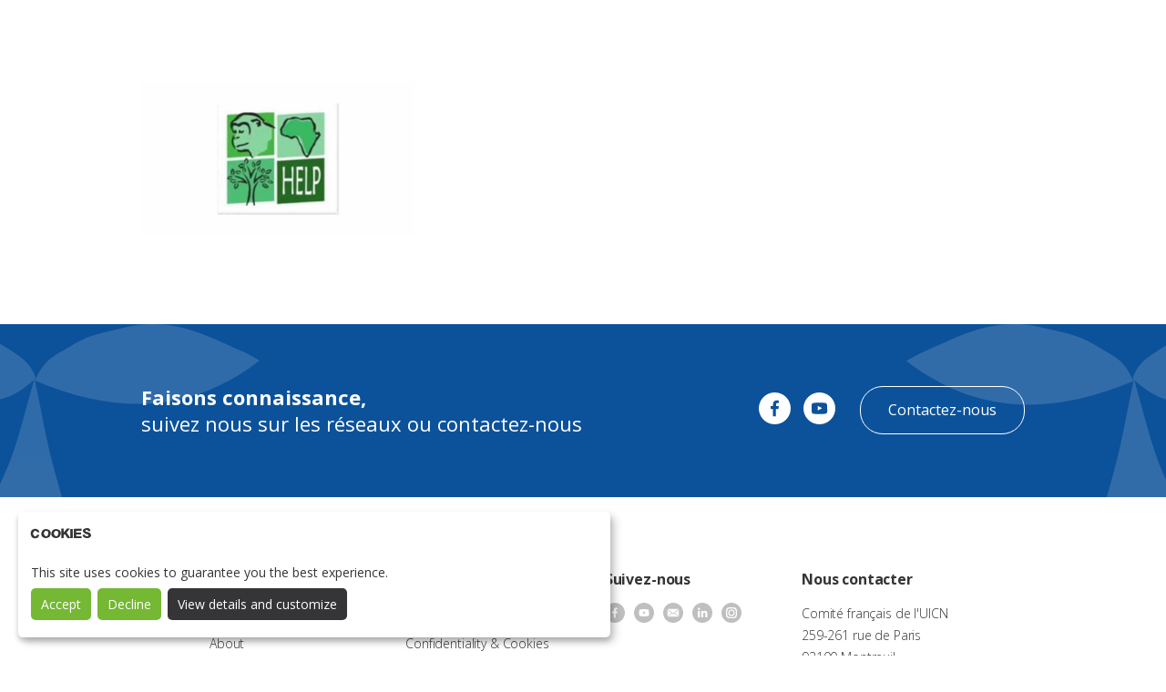

--- FILE ---
content_type: text/html; charset=UTF-8
request_url: https://www.programmeppi.org/en/help-congo1-2/
body_size: 21696
content:
<!doctype html>
<html lang="en-US">
<head>
    <meta charset="UTF-8">
    <meta name="viewport" content="width=device-width, initial-scale=1">
    <link rel="profile" href="http://gmpg.org/xfn/11">
    <link rel="icon" type="image/png"
          href="https://www.programmeppi.org/wp-content/themes/limpide/assets/img/favicon/FAVICON_PPI.png"/>
    <link rel="stylesheet" href="https://unpkg.com/leaflet@1.4.0/dist/leaflet.css" media="all"/>
    <link rel="stylesheet" href="https://cdnjs.cloudflare.com/ajax/libs/leaflet.markercluster/1.4.0/MarkerCluster.css"
          media="all"/>
    <link rel="stylesheet"
          href="https://cdnjs.cloudflare.com/ajax/libs/leaflet.markercluster/1.4.0/MarkerCluster.Default.css"
          media="all"/>
    
    
    <!-- Google tag (gtag.js) -->
    <script type="opt-in" async data-name="google-analytics" data-type="application/javascript" data-src="https://www.googletagmanager.com/gtag/js?id=G-8MB2ZNXHCY"></script>
    <script type="opt-in" data-type="application/javascript" data-name="google-analytics">
        window.dataLayer = window.dataLayer || [];

        function gtag() {
            dataLayer.push(arguments);
        }
        gtag('js', new Date());

        gtag('config', 'G-8MB2ZNXHCY');
    </script>
	<meta name='robots' content='index, follow, max-image-preview:large, max-snippet:-1, max-video-preview:-1' />
	<style>img:is([sizes="auto" i], [sizes^="auto," i]) { contain-intrinsic-size: 3000px 1500px }</style>
	
	<!-- This site is optimized with the Yoast SEO plugin v26.2 - https://yoast.com/wordpress/plugins/seo/ -->
	<title>HELP CONGO1 - UICN</title>
<link data-rocket-preload as="style" href="https://fonts.googleapis.com/css?family=Open%20Sans%3A300%2C400%2C700&#038;display=swap" rel="preload">
<link href="https://fonts.googleapis.com/css?family=Open%20Sans%3A300%2C400%2C700&#038;display=swap" media="print" onload="this.media=&#039;all&#039;" rel="stylesheet">
<noscript><link rel="stylesheet" href="https://fonts.googleapis.com/css?family=Open%20Sans%3A300%2C400%2C700&#038;display=swap"></noscript>
	<link rel="canonical" href="https://www.programmeppi.org/en/help-congo1-2/" />
	<meta property="og:locale" content="en_US" />
	<meta property="og:type" content="article" />
	<meta property="og:title" content="HELP CONGO1 - UICN" />
	<meta property="og:url" content="https://www.programmeppi.org/en/help-congo1-2/" />
	<meta property="og:site_name" content="UICN" />
	<meta property="article:modified_time" content="2020-06-02T15:01:56+00:00" />
	<meta property="og:image" content="https://www.programmeppi.org/en/help-congo1-2/" />
	<meta property="og:image:width" content="1280" />
	<meta property="og:image:height" content="720" />
	<meta property="og:image:type" content="image/jpeg" />
	<meta name="twitter:card" content="summary_large_image" />
	<script type="application/ld+json" class="yoast-schema-graph">{"@context":"https://schema.org","@graph":[{"@type":"WebPage","@id":"https://www.programmeppi.org/en/help-congo1-2/","url":"https://www.programmeppi.org/en/help-congo1-2/","name":"HELP CONGO1 - UICN","isPartOf":{"@id":"https://www.programmeppi.org/en/#website"},"primaryImageOfPage":{"@id":"https://www.programmeppi.org/en/help-congo1-2/#primaryimage"},"image":{"@id":"https://www.programmeppi.org/en/help-congo1-2/#primaryimage"},"thumbnailUrl":"https://www.programmeppi.org/wp-content/uploads/2019/10/help-congo1.jpg","datePublished":"2020-06-02T15:01:53+00:00","dateModified":"2020-06-02T15:01:56+00:00","breadcrumb":{"@id":"https://www.programmeppi.org/en/help-congo1-2/#breadcrumb"},"inLanguage":"en-US","potentialAction":[{"@type":"ReadAction","target":["https://www.programmeppi.org/en/help-congo1-2/"]}]},{"@type":"ImageObject","inLanguage":"en-US","@id":"https://www.programmeppi.org/en/help-congo1-2/#primaryimage","url":"https://www.programmeppi.org/wp-content/uploads/2019/10/help-congo1.jpg","contentUrl":"https://www.programmeppi.org/wp-content/uploads/2019/10/help-congo1.jpg","width":1280,"height":720},{"@type":"BreadcrumbList","@id":"https://www.programmeppi.org/en/help-congo1-2/#breadcrumb","itemListElement":[{"@type":"ListItem","position":1,"name":"Accueil","item":"https://www.programmeppi.org/en/"},{"@type":"ListItem","position":2,"name":"HELP CONGO1"}]},{"@type":"WebSite","@id":"https://www.programmeppi.org/en/#website","url":"https://www.programmeppi.org/en/","name":"UICN","description":"Protéger , participer, innover","potentialAction":[{"@type":"SearchAction","target":{"@type":"EntryPoint","urlTemplate":"https://www.programmeppi.org/en/?s={search_term_string}"},"query-input":{"@type":"PropertyValueSpecification","valueRequired":true,"valueName":"search_term_string"}}],"inLanguage":"en-US"}]}</script>
	<!-- / Yoast SEO plugin. -->


<link rel='dns-prefetch' href='//polyfill.io' />
<link rel='dns-prefetch' href='//ajax.googleapis.com' />
<link rel='dns-prefetch' href='//cdnjs.cloudflare.com' />
<link rel='dns-prefetch' href='//unpkg.com' />
<link href='https://fonts.gstatic.com' crossorigin rel='preconnect' />
<link rel='stylesheet' id='wp-block-library-css' href='https://www.programmeppi.org/wp-includes/css/dist/block-library/style.min.css?ver=6.8.3' type='text/css' media='all' />
<style id='classic-theme-styles-inline-css' type='text/css'>
/*! This file is auto-generated */
.wp-block-button__link{color:#fff;background-color:#32373c;border-radius:9999px;box-shadow:none;text-decoration:none;padding:calc(.667em + 2px) calc(1.333em + 2px);font-size:1.125em}.wp-block-file__button{background:#32373c;color:#fff;text-decoration:none}
</style>
<style id='global-styles-inline-css' type='text/css'>
:root{--wp--preset--aspect-ratio--square: 1;--wp--preset--aspect-ratio--4-3: 4/3;--wp--preset--aspect-ratio--3-4: 3/4;--wp--preset--aspect-ratio--3-2: 3/2;--wp--preset--aspect-ratio--2-3: 2/3;--wp--preset--aspect-ratio--16-9: 16/9;--wp--preset--aspect-ratio--9-16: 9/16;--wp--preset--color--black: #000000;--wp--preset--color--cyan-bluish-gray: #abb8c3;--wp--preset--color--white: #ffffff;--wp--preset--color--pale-pink: #f78da7;--wp--preset--color--vivid-red: #cf2e2e;--wp--preset--color--luminous-vivid-orange: #ff6900;--wp--preset--color--luminous-vivid-amber: #fcb900;--wp--preset--color--light-green-cyan: #7bdcb5;--wp--preset--color--vivid-green-cyan: #00d084;--wp--preset--color--pale-cyan-blue: #8ed1fc;--wp--preset--color--vivid-cyan-blue: #0693e3;--wp--preset--color--vivid-purple: #9b51e0;--wp--preset--gradient--vivid-cyan-blue-to-vivid-purple: linear-gradient(135deg,rgba(6,147,227,1) 0%,rgb(155,81,224) 100%);--wp--preset--gradient--light-green-cyan-to-vivid-green-cyan: linear-gradient(135deg,rgb(122,220,180) 0%,rgb(0,208,130) 100%);--wp--preset--gradient--luminous-vivid-amber-to-luminous-vivid-orange: linear-gradient(135deg,rgba(252,185,0,1) 0%,rgba(255,105,0,1) 100%);--wp--preset--gradient--luminous-vivid-orange-to-vivid-red: linear-gradient(135deg,rgba(255,105,0,1) 0%,rgb(207,46,46) 100%);--wp--preset--gradient--very-light-gray-to-cyan-bluish-gray: linear-gradient(135deg,rgb(238,238,238) 0%,rgb(169,184,195) 100%);--wp--preset--gradient--cool-to-warm-spectrum: linear-gradient(135deg,rgb(74,234,220) 0%,rgb(151,120,209) 20%,rgb(207,42,186) 40%,rgb(238,44,130) 60%,rgb(251,105,98) 80%,rgb(254,248,76) 100%);--wp--preset--gradient--blush-light-purple: linear-gradient(135deg,rgb(255,206,236) 0%,rgb(152,150,240) 100%);--wp--preset--gradient--blush-bordeaux: linear-gradient(135deg,rgb(254,205,165) 0%,rgb(254,45,45) 50%,rgb(107,0,62) 100%);--wp--preset--gradient--luminous-dusk: linear-gradient(135deg,rgb(255,203,112) 0%,rgb(199,81,192) 50%,rgb(65,88,208) 100%);--wp--preset--gradient--pale-ocean: linear-gradient(135deg,rgb(255,245,203) 0%,rgb(182,227,212) 50%,rgb(51,167,181) 100%);--wp--preset--gradient--electric-grass: linear-gradient(135deg,rgb(202,248,128) 0%,rgb(113,206,126) 100%);--wp--preset--gradient--midnight: linear-gradient(135deg,rgb(2,3,129) 0%,rgb(40,116,252) 100%);--wp--preset--font-size--small: 13px;--wp--preset--font-size--medium: 20px;--wp--preset--font-size--large: 36px;--wp--preset--font-size--x-large: 42px;--wp--preset--spacing--20: 0.44rem;--wp--preset--spacing--30: 0.67rem;--wp--preset--spacing--40: 1rem;--wp--preset--spacing--50: 1.5rem;--wp--preset--spacing--60: 2.25rem;--wp--preset--spacing--70: 3.38rem;--wp--preset--spacing--80: 5.06rem;--wp--preset--shadow--natural: 6px 6px 9px rgba(0, 0, 0, 0.2);--wp--preset--shadow--deep: 12px 12px 50px rgba(0, 0, 0, 0.4);--wp--preset--shadow--sharp: 6px 6px 0px rgba(0, 0, 0, 0.2);--wp--preset--shadow--outlined: 6px 6px 0px -3px rgba(255, 255, 255, 1), 6px 6px rgba(0, 0, 0, 1);--wp--preset--shadow--crisp: 6px 6px 0px rgba(0, 0, 0, 1);}:where(.is-layout-flex){gap: 0.5em;}:where(.is-layout-grid){gap: 0.5em;}body .is-layout-flex{display: flex;}.is-layout-flex{flex-wrap: wrap;align-items: center;}.is-layout-flex > :is(*, div){margin: 0;}body .is-layout-grid{display: grid;}.is-layout-grid > :is(*, div){margin: 0;}:where(.wp-block-columns.is-layout-flex){gap: 2em;}:where(.wp-block-columns.is-layout-grid){gap: 2em;}:where(.wp-block-post-template.is-layout-flex){gap: 1.25em;}:where(.wp-block-post-template.is-layout-grid){gap: 1.25em;}.has-black-color{color: var(--wp--preset--color--black) !important;}.has-cyan-bluish-gray-color{color: var(--wp--preset--color--cyan-bluish-gray) !important;}.has-white-color{color: var(--wp--preset--color--white) !important;}.has-pale-pink-color{color: var(--wp--preset--color--pale-pink) !important;}.has-vivid-red-color{color: var(--wp--preset--color--vivid-red) !important;}.has-luminous-vivid-orange-color{color: var(--wp--preset--color--luminous-vivid-orange) !important;}.has-luminous-vivid-amber-color{color: var(--wp--preset--color--luminous-vivid-amber) !important;}.has-light-green-cyan-color{color: var(--wp--preset--color--light-green-cyan) !important;}.has-vivid-green-cyan-color{color: var(--wp--preset--color--vivid-green-cyan) !important;}.has-pale-cyan-blue-color{color: var(--wp--preset--color--pale-cyan-blue) !important;}.has-vivid-cyan-blue-color{color: var(--wp--preset--color--vivid-cyan-blue) !important;}.has-vivid-purple-color{color: var(--wp--preset--color--vivid-purple) !important;}.has-black-background-color{background-color: var(--wp--preset--color--black) !important;}.has-cyan-bluish-gray-background-color{background-color: var(--wp--preset--color--cyan-bluish-gray) !important;}.has-white-background-color{background-color: var(--wp--preset--color--white) !important;}.has-pale-pink-background-color{background-color: var(--wp--preset--color--pale-pink) !important;}.has-vivid-red-background-color{background-color: var(--wp--preset--color--vivid-red) !important;}.has-luminous-vivid-orange-background-color{background-color: var(--wp--preset--color--luminous-vivid-orange) !important;}.has-luminous-vivid-amber-background-color{background-color: var(--wp--preset--color--luminous-vivid-amber) !important;}.has-light-green-cyan-background-color{background-color: var(--wp--preset--color--light-green-cyan) !important;}.has-vivid-green-cyan-background-color{background-color: var(--wp--preset--color--vivid-green-cyan) !important;}.has-pale-cyan-blue-background-color{background-color: var(--wp--preset--color--pale-cyan-blue) !important;}.has-vivid-cyan-blue-background-color{background-color: var(--wp--preset--color--vivid-cyan-blue) !important;}.has-vivid-purple-background-color{background-color: var(--wp--preset--color--vivid-purple) !important;}.has-black-border-color{border-color: var(--wp--preset--color--black) !important;}.has-cyan-bluish-gray-border-color{border-color: var(--wp--preset--color--cyan-bluish-gray) !important;}.has-white-border-color{border-color: var(--wp--preset--color--white) !important;}.has-pale-pink-border-color{border-color: var(--wp--preset--color--pale-pink) !important;}.has-vivid-red-border-color{border-color: var(--wp--preset--color--vivid-red) !important;}.has-luminous-vivid-orange-border-color{border-color: var(--wp--preset--color--luminous-vivid-orange) !important;}.has-luminous-vivid-amber-border-color{border-color: var(--wp--preset--color--luminous-vivid-amber) !important;}.has-light-green-cyan-border-color{border-color: var(--wp--preset--color--light-green-cyan) !important;}.has-vivid-green-cyan-border-color{border-color: var(--wp--preset--color--vivid-green-cyan) !important;}.has-pale-cyan-blue-border-color{border-color: var(--wp--preset--color--pale-cyan-blue) !important;}.has-vivid-cyan-blue-border-color{border-color: var(--wp--preset--color--vivid-cyan-blue) !important;}.has-vivid-purple-border-color{border-color: var(--wp--preset--color--vivid-purple) !important;}.has-vivid-cyan-blue-to-vivid-purple-gradient-background{background: var(--wp--preset--gradient--vivid-cyan-blue-to-vivid-purple) !important;}.has-light-green-cyan-to-vivid-green-cyan-gradient-background{background: var(--wp--preset--gradient--light-green-cyan-to-vivid-green-cyan) !important;}.has-luminous-vivid-amber-to-luminous-vivid-orange-gradient-background{background: var(--wp--preset--gradient--luminous-vivid-amber-to-luminous-vivid-orange) !important;}.has-luminous-vivid-orange-to-vivid-red-gradient-background{background: var(--wp--preset--gradient--luminous-vivid-orange-to-vivid-red) !important;}.has-very-light-gray-to-cyan-bluish-gray-gradient-background{background: var(--wp--preset--gradient--very-light-gray-to-cyan-bluish-gray) !important;}.has-cool-to-warm-spectrum-gradient-background{background: var(--wp--preset--gradient--cool-to-warm-spectrum) !important;}.has-blush-light-purple-gradient-background{background: var(--wp--preset--gradient--blush-light-purple) !important;}.has-blush-bordeaux-gradient-background{background: var(--wp--preset--gradient--blush-bordeaux) !important;}.has-luminous-dusk-gradient-background{background: var(--wp--preset--gradient--luminous-dusk) !important;}.has-pale-ocean-gradient-background{background: var(--wp--preset--gradient--pale-ocean) !important;}.has-electric-grass-gradient-background{background: var(--wp--preset--gradient--electric-grass) !important;}.has-midnight-gradient-background{background: var(--wp--preset--gradient--midnight) !important;}.has-small-font-size{font-size: var(--wp--preset--font-size--small) !important;}.has-medium-font-size{font-size: var(--wp--preset--font-size--medium) !important;}.has-large-font-size{font-size: var(--wp--preset--font-size--large) !important;}.has-x-large-font-size{font-size: var(--wp--preset--font-size--x-large) !important;}
:where(.wp-block-post-template.is-layout-flex){gap: 1.25em;}:where(.wp-block-post-template.is-layout-grid){gap: 1.25em;}
:where(.wp-block-columns.is-layout-flex){gap: 2em;}:where(.wp-block-columns.is-layout-grid){gap: 2em;}
:root :where(.wp-block-pullquote){font-size: 1.5em;line-height: 1.6;}
</style>
<link rel='stylesheet' id='menu-image-css' href='https://www.programmeppi.org/wp-content/plugins/menu-image/includes/css/menu-image.css?ver=3.13' type='text/css' media='all' />
<link rel='stylesheet' id='dashicons-css' href='https://www.programmeppi.org/wp-includes/css/dashicons.min.css?ver=6.8.3' type='text/css' media='all' />
<link rel='stylesheet' id='orejime_style-css' href='https://www.programmeppi.org/wp-content/plugins/orejime-plugin/dist/orejime.css' type='text/css' media='all' />
<link rel='stylesheet' id='wpml-legacy-dropdown-0-css' href='https://www.programmeppi.org/wp-content/plugins/sitepress-multilingual-cms/templates/language-switchers/legacy-dropdown/style.min.css?ver=1' type='text/css' media='all' />
<link rel='stylesheet' id='limpide-style-css' href='https://www.programmeppi.org/wp-content/themes/limpide/assets/css/styles.min.css?t=1765878579&#038;ver=6.8.3' type='text/css' media='all' />
<link rel='stylesheet' id='cf7cf-style-css' href='https://www.programmeppi.org/wp-content/plugins/cf7-conditional-fields/style.css?ver=2.6.5' type='text/css' media='all' />
<script type="text/javascript" id="wpml-cookie-js-extra">
/* <![CDATA[ */
var wpml_cookies = {"wp-wpml_current_language":{"value":"en","expires":1,"path":"\/"}};
var wpml_cookies = {"wp-wpml_current_language":{"value":"en","expires":1,"path":"\/"}};
/* ]]> */
</script>
<script type="text/javascript" defer='defer' src="https://www.programmeppi.org/wp-content/plugins/sitepress-multilingual-cms/res/js/cookies/language-cookie.js?ver=484900" id="wpml-cookie-js" defer="defer" data-wp-strategy="defer"></script>
<script type="text/javascript" defer='defer' src="https://polyfill.io/v3/polyfill.min.js?flags=gated" id="polyfill-io-js"></script>
<script type="text/javascript" defer='defer' src="https://www.programmeppi.org/wp-content/plugins/orejime-plugin/dist/orejime.js" id="orejime_scripts-js"></script>
<script type="text/javascript" src="https://ajax.googleapis.com/ajax/libs/jquery/1.12.4/jquery.min.js?ver=1" id="jquery-js"></script>
<script type="text/javascript" defer='defer' src="https://www.programmeppi.org/wp-content/plugins/sitepress-multilingual-cms/templates/language-switchers/legacy-dropdown/script.min.js?ver=1" id="wpml-legacy-dropdown-0-js"></script>
<meta name="generator" content="WordPress 6.8.3" />
<link rel='shortlink' href='https://www.programmeppi.org/en/?p=3006' />
<link rel="alternate" title="oEmbed (JSON)" type="application/json+oembed" href="https://www.programmeppi.org/en/wp-json/oembed/1.0/embed?url=https%3A%2F%2Fwww.programmeppi.org%2Fen%2Fhelp-congo1-2%2F" />
<link rel="alternate" title="oEmbed (XML)" type="text/xml+oembed" href="https://www.programmeppi.org/en/wp-json/oembed/1.0/embed?url=https%3A%2F%2Fwww.programmeppi.org%2Fen%2Fhelp-congo1-2%2F&#038;format=xml" />
<meta name="generator" content="WPML ver:4.8.4 stt:1,4;" />

<script type="text/javascript">var _rollbarConfig = {"accessToken":"6c6b880d44cf4e99afb9bb849376ec66","captureUncaught":true,"payload":{"environment":"production"}};!function(r){function o(n){if(e[n])return e[n].exports;var t=e[n]={exports:{},id:n,loaded:!1};return r[n].call(t.exports,t,t.exports,o),t.loaded=!0,t.exports}var e={};return o.m=r,o.c=e,o.p="",o(0)}([function(r,o,e){"use strict";var n=e(1),t=e(4);_rollbarConfig=_rollbarConfig||{},_rollbarConfig.rollbarJsUrl=_rollbarConfig.rollbarJsUrl||"https://cdnjs.cloudflare.com/ajax/libs/rollbar.js/2.6.1/rollbar.min.js",_rollbarConfig.async=void 0===_rollbarConfig.async||_rollbarConfig.async;var a=n.setupShim(window,_rollbarConfig),l=t(_rollbarConfig);window.rollbar=n.Rollbar,a.loadFull(window,document,!_rollbarConfig.async,_rollbarConfig,l)},function(r,o,e){"use strict";function n(r){return function(){try{return r.apply(this,arguments)}catch(r){try{console.error("[Rollbar]: Internal error",r)}catch(r){}}}}function t(r,o){this.options=r,this._rollbarOldOnError=null;var e=s++;this.shimId=function(){return e},"undefined"!=typeof window&&window._rollbarShims&&(window._rollbarShims[e]={handler:o,messages:[]})}function a(r,o){if(r){var e=o.globalAlias||"Rollbar";if("object"==typeof r[e])return r[e];r._rollbarShims={},r._rollbarWrappedError=null;var t=new p(o);return n(function(){o.captureUncaught&&(t._rollbarOldOnError=r.onerror,i.captureUncaughtExceptions(r,t,!0),i.wrapGlobals(r,t,!0)),o.captureUnhandledRejections&&i.captureUnhandledRejections(r,t,!0);var n=o.autoInstrument;return o.enabled!==!1&&(void 0===n||n===!0||"object"==typeof n&&n.network)&&r.addEventListener&&(r.addEventListener("load",t.captureLoad.bind(t)),r.addEventListener("DOMContentLoaded",t.captureDomContentLoaded.bind(t))),r[e]=t,t})()}}function l(r){return n(function(){var o=this,e=Array.prototype.slice.call(arguments,0),n={shim:o,method:r,args:e,ts:new Date};window._rollbarShims[this.shimId()].messages.push(n)})}var i=e(2),s=0,d=e(3),c=function(r,o){return new t(r,o)},p=function(r){return new d(c,r)};t.prototype.loadFull=function(r,o,e,t,a){var l=function(){var o;if(void 0===r._rollbarDidLoad){o=new Error("rollbar.js did not load");for(var e,n,t,l,i=0;e=r._rollbarShims[i++];)for(e=e.messages||[];n=e.shift();)for(t=n.args||[],i=0;i<t.length;++i)if(l=t[i],"function"==typeof l){l(o);break}}"function"==typeof a&&a(o)},i=!1,s=o.createElement("script"),d=o.getElementsByTagName("script")[0],c=d.parentNode;s.crossOrigin="",s.src=t.rollbarJsUrl,e||(s.async=!0),s.onload=s.onreadystatechange=n(function(){if(!(i||this.readyState&&"loaded"!==this.readyState&&"complete"!==this.readyState)){s.onload=s.onreadystatechange=null;try{c.removeChild(s)}catch(r){}i=!0,l()}}),c.insertBefore(s,d)},t.prototype.wrap=function(r,o,e){try{var n;if(n="function"==typeof o?o:function(){return o||{}},"function"!=typeof r)return r;if(r._isWrap)return r;if(!r._rollbar_wrapped&&(r._rollbar_wrapped=function(){e&&"function"==typeof e&&e.apply(this,arguments);try{return r.apply(this,arguments)}catch(e){var o=e;throw o&&("string"==typeof o&&(o=new String(o)),o._rollbarContext=n()||{},o._rollbarContext._wrappedSource=r.toString(),window._rollbarWrappedError=o),o}},r._rollbar_wrapped._isWrap=!0,r.hasOwnProperty))for(var t in r)r.hasOwnProperty(t)&&(r._rollbar_wrapped[t]=r[t]);return r._rollbar_wrapped}catch(o){return r}};for(var u="log,debug,info,warn,warning,error,critical,global,configure,handleUncaughtException,handleUnhandledRejection,captureEvent,captureDomContentLoaded,captureLoad".split(","),f=0;f<u.length;++f)t.prototype[u[f]]=l(u[f]);r.exports={setupShim:a,Rollbar:p}},function(r,o){"use strict";function e(r,o,e){if(r){var t;if("function"==typeof o._rollbarOldOnError)t=o._rollbarOldOnError;else if(r.onerror){for(t=r.onerror;t._rollbarOldOnError;)t=t._rollbarOldOnError;o._rollbarOldOnError=t}var a=function(){var e=Array.prototype.slice.call(arguments,0);n(r,o,t,e)};e&&(a._rollbarOldOnError=t),r.onerror=a}}function n(r,o,e,n){r._rollbarWrappedError&&(n[4]||(n[4]=r._rollbarWrappedError),n[5]||(n[5]=r._rollbarWrappedError._rollbarContext),r._rollbarWrappedError=null),o.handleUncaughtException.apply(o,n),e&&e.apply(r,n)}function t(r,o,e){if(r){"function"==typeof r._rollbarURH&&r._rollbarURH.belongsToShim&&r.removeEventListener("unhandledrejection",r._rollbarURH);var n=function(r){var e,n,t;try{e=r.reason}catch(r){e=void 0}try{n=r.promise}catch(r){n="[unhandledrejection] error getting `promise` from event"}try{t=r.detail,!e&&t&&(e=t.reason,n=t.promise)}catch(r){}e||(e="[unhandledrejection] error getting `reason` from event"),o&&o.handleUnhandledRejection&&o.handleUnhandledRejection(e,n)};n.belongsToShim=e,r._rollbarURH=n,r.addEventListener("unhandledrejection",n)}}function a(r,o,e){if(r){var n,t,a="EventTarget,Window,Node,ApplicationCache,AudioTrackList,ChannelMergerNode,CryptoOperation,EventSource,FileReader,HTMLUnknownElement,IDBDatabase,IDBRequest,IDBTransaction,KeyOperation,MediaController,MessagePort,ModalWindow,Notification,SVGElementInstance,Screen,TextTrack,TextTrackCue,TextTrackList,WebSocket,WebSocketWorker,Worker,XMLHttpRequest,XMLHttpRequestEventTarget,XMLHttpRequestUpload".split(",");for(n=0;n<a.length;++n)t=a[n],r[t]&&r[t].prototype&&l(o,r[t].prototype,e)}}function l(r,o,e){if(o.hasOwnProperty&&o.hasOwnProperty("addEventListener")){for(var n=o.addEventListener;n._rollbarOldAdd&&n.belongsToShim;)n=n._rollbarOldAdd;var t=function(o,e,t){n.call(this,o,r.wrap(e),t)};t._rollbarOldAdd=n,t.belongsToShim=e,o.addEventListener=t;for(var a=o.removeEventListener;a._rollbarOldRemove&&a.belongsToShim;)a=a._rollbarOldRemove;var l=function(r,o,e){a.call(this,r,o&&o._rollbar_wrapped||o,e)};l._rollbarOldRemove=a,l.belongsToShim=e,o.removeEventListener=l}}r.exports={captureUncaughtExceptions:e,captureUnhandledRejections:t,wrapGlobals:a}},function(r,o){"use strict";function e(r,o){this.impl=r(o,this),this.options=o,n(e.prototype)}function n(r){for(var o=function(r){return function(){var o=Array.prototype.slice.call(arguments,0);if(this.impl[r])return this.impl[r].apply(this.impl,o)}},e="log,debug,info,warn,warning,error,critical,global,configure,handleUncaughtException,handleUnhandledRejection,_createItem,wrap,loadFull,shimId,captureEvent,captureDomContentLoaded,captureLoad".split(","),n=0;n<e.length;n++)r[e[n]]=o(e[n])}e.prototype._swapAndProcessMessages=function(r,o){this.impl=r(this.options);for(var e,n,t;e=o.shift();)n=e.method,t=e.args,this[n]&&"function"==typeof this[n]&&("captureDomContentLoaded"===n||"captureLoad"===n?this[n].apply(this,[t[0],e.ts]):this[n].apply(this,t));return this},r.exports=e},function(r,o){"use strict";r.exports=function(r){return function(o){if(!o&&!window._rollbarInitialized){r=r||{};for(var e,n,t=r.globalAlias||"Rollbar",a=window.rollbar,l=function(r){return new a(r)},i=0;e=window._rollbarShims[i++];)n||(n=e.handler),e.handler._swapAndProcessMessages(l,e.messages);window[t]=n,window._rollbarInitialized=!0}}}}]);;</script>        <script type="text/javascript">
            var template_directory = 'https://www.programmeppi.org/wp-content/themes/limpide';
            var array_projects_id = [10704,10635,10706,10632,10709,10629,10711,10628,10713,10627,10715,10622,10717,8907,9935,8902,10981,8894,9933,8890,10983,8873,10985,8850,10987,8870,10994,8857,10998,8842,9905,8837,11002,8831,11004,8826,11008,8817,11016,8814,11020,8809,9929,8800,11024,8797,11041,8782,11100,8774,11102,8765,11104,8758,11106,8755,9927,8752,11108,8740,11110,8015,11112,7128,11114,7127,11116,7126,11118,7124,11120,7123,11122,7122,7150,7121,11124,7120,11126,7119,11128,7118,11130,7117,11132,7129,6785,6784,6783,6782,6781,6780,6778,6777,6772,6771,6786,6775,6776,6773,6712,6715,6707,6728,6724,6727,6706,6731,6747,6754,6732,6740,6765,6701,6703,4368,2552,4390,2551,4328,2549,4356,2547,4357,2545,4344,2542,4329,2540,4335,2538,4414,2535,4348,2530,4372,2515,4399,2510,4353,2488,4355,2481,4352,2480,4407,2479,4367,2466,4347,2465,4394,2464,4321,2463,4395,2461,4391,2460,4376,2458,4331,2457,4371,2455,4411,2454,4322,2453,4400,2452,4327,2451,4342,2448,4387,980,4382,979,4397,972,4360,969,4341,968,4337,963,4340,962,4409,958,4415,957,4408,952,947,944,942,4343,938,937,933,4336,931,4386,930,927,925,920,919,917,911,4323,910,909,907,4383,905,904,897,896,895,614,4324,609,4416,608,4369,607,4358,606,4361,605,4364,604,4332,603,4346,4420,601,4354,600,4401,598,4418,597,4379,596,595,4373,593,4374,592,4388,591,4378,590,4365,589,588,4338,587,4413,586,4370,585,4403,584,4419,583,4402,582,4362,581,4384,580,4380,579,4385,578,576,4396,575,4412,573,4333,572,4326,571,4359,570,4325,569,4410,568,4345,567,4375,566,4389,565,4366,564,4334,562,4392,561,4363,560,4381,559,4421,558,4406,557,4404,556,4398,555,4405,554,4339,553,4330,552,551,550,548,547,546,545,544,542,541,540,539,538,537,536,535,534,532,530,4998,528,527,526,525,524,523,522,521,520,519,518,517,516,515,514,513,512,511,510,4377,509,508,507,506,505,504,503,502,500,498,497,496,495,493,492,491,490,489,488,487,486,485,484,483,482,481,480,479,478,477,475,474,473,472,471,470,469,468,467,466,464,463,462,461,460,459,458,456,455,454,453,452,450,448,446,445,444,443,442,441,440,438,437,436,435,434,433,432,431,430,429,428,427,425,423,422,420,419,418,417,415,414,413,412,411,410,408,405,404,403,402,401,4393,399,4417,60];
        </script><noscript><style id="rocket-lazyload-nojs-css">.rll-youtube-player, [data-lazy-src]{display:none !important;}</style></noscript><meta name="generator" content="WP Rocket 3.20.0.3" data-wpr-features="wpr_desktop" /></head>

<body>
<div data-rocket-location-hash="83c529cb69445c59987015ca691db8f0" id="barba-wrapper" class="site">
    <div data-rocket-location-hash="22f5af64e65bd6edd40b2a0e7b72c542" class="attachment wp-singular attachment-template-default single single-attachment postid-3006 attachmentid-3006 attachment-jpeg wp-theme-limpide barba-container">

        <header data-rocket-location-hash="20216f61f6950916a40c520a9f8e020d" class="header-global">
            <div class="search-wrapper">
				<form role="search" method="get" class="search-form" action="https://www.programmeppi.org/en/">
				<label>
					<span class="screen-reader-text">Search for:</span>
					<input type="search" class="search-field" placeholder="Search &hellip;" value="" name="s" />
				</label>
				<input type="submit" class="search-submit" value="Search" />
			</form>                <a href="#"
                   class="search-close"><svg xmlns="http://www.w3.org/2000/svg" width="21" height="20" viewBox="0 0 21 20">
    <g fill="none" fill-rule="evenodd" stroke="#75B834" stroke-linecap="round">
        <path d="M1.354.354l19.091 19.091M20.445.354L1.354 19.445"/>
    </g>
</svg>
</a>
            </div>
            <div class="navigation_header">
                <div class="logo-header">
                    <a href="https://www.programmeppi.org/en/">
						<svg xmlns="http://www.w3.org/2000/svg" width="117" height="52" viewBox="0 0 117 52">
    <defs>
        <path id="a" d="M0 73h163V0H0z"/>
    </defs>
    <g fill="none" fill-rule="evenodd">
        <path fill="#FFF"
              d="M74.152 26.014c.082 0 .112.034.091.104-.02.07-.01.105.031.105.205 0 .416-.01.63-.03.215-.02.434-.03.66-.03.327 0 .644.01.951.03.307.02.603.05.89.09 0-.1.062-.15.184-.15.041 0 .098.006.17.016.07.01.127.015.168.015.123 0 .281-.065.476-.194.195-.13.394-.215.598-.255a.552.552 0 0 1 .215-.314c.102-.07.225-.125.369-.164.163-.24.281-.509.353-.807a3.85 3.85 0 0 0 .107-.897c0-.359-.057-.708-.168-1.047a2.317 2.317 0 0 0-.507-.867 9.417 9.417 0 0 0-.43-.163.417.417 0 0 1-.276-.314c-.164 0-.312-.025-.445-.075a.41.41 0 0 1-.262-.254c-.266.02-.526.03-.782.03h-.783c-.511 0-1.022-.005-1.534-.015a77.49 77.49 0 0 0-1.597-.015c-.06.06-.092.155-.092.283 0 .13-.071.195-.214.195a.67.67 0 0 0 .138.224c.05.05.076.134.076.254v.942c0 .468.005.956.015 1.464.011.509.037.962.077 1.36.041.4.113.599.216.599.081 0 .173-.02.276-.06a.826.826 0 0 1 .307-.06h.092zM70.99 16.21c.102-.12.256-.18.46-.18.103 0 .22.01.354.03.133.02.26.03.384.03.122 0 .245-.03.367-.09.041.02.098.026.17.015.07-.01.107.016.107.075v.06c.081 0 .123-.025.123-.075 0-.05.03-.075.092-.075.184.08.388.12.614.12.142 0 .28-.01.414-.03.133-.02.271-.03.415-.03.102 0 .2.025.29.075.093.05.18.075.262.075.061 0 .092-.02.092-.06 0-.04.03-.06.092-.06-.061 0 .092.005.46.015.37.01.788.03 1.259.06.47.03 1.115.055 1.934.074 0 .06.035.08.107.06.072-.02.108 0 .108.06v.06c.122-.04.234-.06.337-.06.327 0 .603.09.83.27.368.02.75.089 1.15.208.399.119.777.269 1.136.448.357.18.67.374.937.583.265.21.438.414.521.614h.061c.082 0 .225.124.43.373.204.25.389.483.552.702.327.459.522.887.584 1.286.06.4.123.796.184 1.195.081.22.133.383.153.493.02.11.031.274.031.493 0 .62-.03 1.177-.092 1.675a7.094 7.094 0 0 1-.69 2.346c-.154.308-.313.598-.476.868-.165.268-.318.541-.461.82-.328.141-.599.34-.813.599-.215.258-.476.388-.784.388a.356.356 0 0 1-.153-.03 6.427 6.427 0 0 1-.782.344c-.297.11-.588.164-.875.164a.48.48 0 0 1-.123-.015.517.517 0 0 0-.122-.014c0 .1-.073.148-.216.148a1.3 1.3 0 0 1-.214-.058v.058c0 .021-.021.03-.061.03h-.124c-.06 0-.091.031-.091.09-.717.04-1.49.071-2.318.09l-2.594.06v-.27c-.04 0-.061.036-.061.106s-.01.124-.03.165a24.538 24.538 0 0 0-1.811.059 2.946 2.946 0 0 0-.246 1.3c.02.43-.042.842-.185 1.241.021.04.062.06.123.06.062 0 .092.03.092.09-.02.258-.036.463-.046.611-.01.15-.015.295-.015.434 0 .1.015.2.046.3.03.1.046.219.046.358 0 .06-.041.08-.123.06-.082-.02-.123 0-.123.06.102.16.164.328.185.507.02.18.03.37.03.568 0 .16-.005.324-.015.494-.01.17-.015.333-.015.494 0 .199.01.337.03.417-.061.06-.169.115-.322.165a1.47 1.47 0 0 1-.445.075c-.205 0-.328-.06-.369-.18a.464.464 0 0 1-.337.12h-.245c-.185 0-.318.05-.4.149a2.005 2.005 0 0 0-.476-.06h-.445c-.327 0-.644.015-.951.045a10.82 10.82 0 0 1-1.564.03c-.185-.01-.277-.145-.277-.404 0-.797.024-1.559.076-2.286.05-.727.097-1.48.138-2.257 0-.1-.005-.209-.015-.328-.01-.12-.016-.24-.016-.359 0-.1.016-.2.046-.299a.97.97 0 0 0 .048-.299c0-.06-.027-.1-.078-.12a.39.39 0 0 1-.138-.089c.061-.06.092-.15.092-.269v-.3c0-.099.04-.159.124-.179-.063-.837-.114-1.648-.155-2.436a45.453 45.453 0 0 1-.061-2.406c0-.2.004-.389.015-.568a9.43 9.43 0 0 0 .016-.508c0-.24-.031-.478-.092-.717a.48.48 0 0 0 .092-.3c0-.138-.016-.273-.046-.403a1.707 1.707 0 0 1-.046-.403c0-.28.01-.559.03-.837.02-.279.03-.558.03-.838V19.676c0-.239-.02-.483-.06-.732a4.494 4.494 0 0 1-.062-.732c0-.1.016-.194.046-.284a.78.78 0 0 0 .046-.254c0-.12-.03-.2-.092-.24a2 2 0 0 0 .092-.597c0-.198-.03-.448-.092-.747.43-.08.916-.1 1.458-.06.542.04 1.06.03 1.55-.03a.255.255 0 0 0-.03.12c0 .02.02.03.06.03a.814.814 0 0 0 .277-.075.993.993 0 0 1 .368-.075c.143 0 .246.07.307.21zM95.152 26.014c.081 0 .112.034.091.104-.02.07-.01.105.031.105.205 0 .415-.01.63-.03.215-.02.434-.03.66-.03.327 0 .645.01.951.03.307.02.603.05.89.09 0-.1.062-.15.184-.15.04 0 .098.006.17.016.07.01.127.015.168.015.123 0 .281-.065.476-.194.194-.13.393-.215.598-.255a.55.55 0 0 1 .215-.314c.102-.07.225-.125.369-.164.163-.24.28-.509.353-.807a3.85 3.85 0 0 0 .107-.897 3.3 3.3 0 0 0-.168-1.047 2.31 2.31 0 0 0-.508-.867 9.396 9.396 0 0 0-.429-.163.415.415 0 0 1-.276-.314 1.25 1.25 0 0 1-.445-.075.406.406 0 0 1-.261-.254c-.267.02-.528.03-.783.03h-.783c-.512 0-1.023-.005-1.534-.015a77.411 77.411 0 0 0-1.596-.015c-.061.06-.093.155-.093.283 0 .13-.072.195-.214.195.04.1.087.175.138.224.05.05.076.134.076.254v.942c0 .468.005.956.015 1.464.011.509.036.962.078 1.36.04.4.112.599.214.599.082 0 .174-.02.277-.06a.824.824 0 0 1 .307-.06h.092zM91.99 16.21c.101-.12.254-.18.46-.18.102 0 .22.01.353.03.132.02.26.03.383.03s.246-.03.368-.09c.041.02.098.026.17.015.07-.01.106.016.106.075v.06c.082 0 .124-.025.124-.075 0-.05.03-.075.092-.075.184.08.388.12.614.12.142 0 .28-.01.414-.03.133-.02.27-.03.415-.03a.6.6 0 0 1 .29.075c.093.05.18.075.262.075.061 0 .092-.02.092-.06 0-.04.03-.06.092-.06-.061 0 .092.005.46.015.37.01.788.03 1.259.06.47.03 1.115.055 1.934.074 0 .06.035.08.107.06.072-.02.108 0 .108.06v.06c.122-.04.235-.06.337-.06.327 0 .603.09.83.27.367.02.75.089 1.15.208a7 7 0 0 1 1.136.448c.357.18.67.374.937.583.265.21.438.414.52.614h.063c.08 0 .224.124.428.373.205.25.39.483.553.702.328.459.522.887.584 1.286.06.4.122.796.184 1.195.081.22.133.383.153.493.02.11.031.274.031.493 0 .62-.031 1.177-.092 1.675a7.242 7.242 0 0 1-.276 1.315c-.123.38-.261.723-.415 1.031-.153.308-.312.598-.476.868-.163.268-.317.541-.46.82-.328.141-.599.34-.814.599-.214.258-.475.388-.782.388a.355.355 0 0 1-.154-.03 6.469 6.469 0 0 1-.782.344c-.297.11-.588.164-.876.164a.49.49 0 0 1-.122-.015.513.513 0 0 0-.123-.014c0 .1-.072.148-.215.148-.02 0-.092-.019-.215-.058v.058c0 .021-.02.03-.06.03h-.123c-.062 0-.092.031-.092.09-.717.04-1.49.071-2.318.09l-2.594.06v-.27c-.04 0-.061.036-.061.106s-.01.124-.03.165a24.53 24.53 0 0 0-1.812.059 2.963 2.963 0 0 0-.246 1.3c.02.43-.04.842-.184 1.241.021.04.062.06.123.06s.092.03.092.09c-.02.258-.036.463-.046.611-.01.15-.016.295-.016.434 0 .1.016.2.047.3.03.1.045.219.045.358 0 .06-.04.08-.122.06-.082-.02-.123 0-.123.06.102.16.164.328.184.507.02.18.031.37.031.568 0 .16-.005.324-.015.494-.01.17-.016.333-.016.494 0 .199.01.337.031.417a.848.848 0 0 1-.322.165 1.47 1.47 0 0 1-.445.075c-.205 0-.328-.06-.369-.18a.465.465 0 0 1-.338.12h-.244c-.184 0-.318.05-.4.149a2 2 0 0 0-.476-.06h-.445c-.327 0-.644.015-.951.045a10.82 10.82 0 0 1-1.566.03c-.184-.01-.275-.145-.275-.404 0-.797.024-1.559.076-2.286.05-.727.097-1.48.138-2.257 0-.1-.005-.209-.015-.328-.01-.12-.016-.24-.016-.359 0-.1.016-.2.046-.299.03-.1.046-.199.046-.299 0-.06-.025-.1-.076-.12a.383.383 0 0 1-.138-.089c.061-.06.092-.15.092-.269v-.3c0-.099.04-.159.122-.179-.061-.837-.112-1.648-.153-2.436a45.453 45.453 0 0 1-.061-2.406c0-.2.004-.389.015-.568.01-.18.015-.348.015-.508 0-.24-.03-.478-.091-.717a.479.479 0 0 0 .09-.3c0-.138-.014-.273-.045-.403a1.74 1.74 0 0 1-.045-.403c0-.28.01-.559.03-.837.02-.279.03-.558.03-.838V19.676c0-.239-.02-.483-.06-.732a4.494 4.494 0 0 1-.062-.732c0-.1.015-.194.046-.284a.796.796 0 0 0 .046-.254c0-.12-.03-.2-.092-.24a2 2 0 0 0 .092-.597c0-.198-.03-.448-.092-.747.43-.08.915-.1 1.457-.06.544.04 1.06.03 1.55-.03a.255.255 0 0 0-.03.12c0 .02.02.03.061.03a.813.813 0 0 0 .277-.075.991.991 0 0 1 .368-.075c.143 0 .246.07.308.21z"/>
        <path fill="#FFF"
              d="M111 38h6V15h-6zM25.061 15.348c-.393-.218-.74-.41-1.085-.612-2.153-1.266-4.638-1.917-7.595-1.987-1.286-.031-2.58.235-3.847.787-1.317.575-2.628 1.214-3.896 1.832-.476.232-.952.465-1.429.694-.236.114-.45.238-.635.368-.452.32-.534.647-.523.866.011.21.118.511.564.762 1.076.606 2.5 1.399 3.96 2.159 1.842.962 3.89 1.417 6.088 1.43 2.026-.013 4.681-.15 7.248-1.127.345-.13.675-.283 1.026-.446l.037-.016-.167 1.206c-.18 1.307-.35 2.542-.55 3.783a51.542 51.542 0 0 1-.763 3.792c-.212.878-.483 1.76-.745 2.615l-.225.741c-.024.078-.046.157-.068.237-.076.277-.155.564-.302.75-.473.597-.426 1.131.151 1.736l.119.123.761-.203c.452-.12.92-.246 1.384-.354 2.235-.446 3.11-.556 4.42-.56.098.015.296.031.547.053.409.035.964.083 1.416.138.155.046.313.073.475.1.133.02.268.042.457.091.495.053.933.144.937.145l.055.01.055-.007c.318-.056.622-.327.738-.662.092-.257.051-.508-.093-.666-1.215-1.582-1.79-2.702-2.455-4-.247-.482-.507-.989-.807-1.538a27.38 27.38 0 0 1-2.254-7.695l.015.01c1.528 1.023 3.267 1.268 4.609 1.366 1.683.125 3.244.034 4.772-.279 1.4-.287 2.654-.903 3.897-1.514.127-.062.252-.13.376-.198.247-.136.48-.265.722-.34.896-.274 1.552-.851 2.19-1.41.331-.292.644-.567.99-.802.208-.143.297-.381.383-.612.033-.088.066-.178.11-.265l.127-.257-.261-.128c-.193-.093-.404-.189-.6-.279a8.4 8.4 0 0 1-.708-.343 3.073 3.073 0 0 1-.44-.227c-.995-.553-1.75-.844-2.479-1.124-.41-.16-.834-.322-1.293-.53a9.902 9.902 0 0 0-5.125-.852c-.618.062-1.227.214-1.814.36-.294.072-.587.146-.88.208-.4.083-.764.236-1.148.396l-.184.078c-.194.102-.286.168-.363.223-.052.038-.095.07-.182.11-1.194.564-2.518 1.314-3.587 2.641.081-.455.225-.858.365-1.254l.118-.335c.885-2.598 2.11-5.172 3.743-7.871.604-.998 1.278-1.853 2.004-2.54 1.282-1.214 2.87-1.75 4.727-1.6.563.046 1.126.116 1.686.185.443.053.886.108 1.33.15a4.813 4.813 0 0 1 2.315.865c1.235.868 2.512 1.848 3.513 3.187.078.104.157.209.252.294 1.637 1.504 2.509 3.49 2.743 6.25.089 1.066.201 2.393.195 3.659-.014 2.79-.861 5.438-1.687 7.661-.855 2.298-2.26 4.272-3.872 6.429-3.013 4.03-6.654 7.548-9.83 10.53-.42.392-.821.805-1.223 1.219-.329.336-.656.673-.994 1l-.148.141c-.592.573-1.204 1.166-1.85 1.684a262.654 262.654 0 0 1-4.782 3.727c-.68.518-.68.518-1.296.072l-.454-.33c-1.435-1.043-2.92-2.12-4.274-3.293-1.123-.973-2.206-2.035-3.254-3.062a100.498 100.498 0 0 0-2.74-2.618c-.645-.596-1.313-1.213-1.937-1.842-.238-.239-.48-.475-.722-.712-.86-.842-1.748-1.711-2.422-2.686-1.617-2.338-2.775-4.28-3.642-6.115-1.978-4.184-3.075-8.03-3.356-11.765-.345-4.592.919-8.37 3.864-11.55 1.453-1.568 2.951-2.554 4.714-3.1l.104-.033c1.173-.364 2.281-.707 3.457-.838.314-.035.62-.053.917-.053 1.68 0 3.086.56 4.278 1.698.2.19.411.37.622.55.291.248.568.483.814.748 1.483 1.582 2.505 3.25 3.125 5.092.099.295.2.588.301.882.488 1.42.993 2.886 1.227 4.39.024.153.046.307.069.477l-.126-.07zm2.005 7.576l.292.931c.576 1.848 1.074 3.44 1.973 5.125.334.627.676 1.252 1.018 1.875.283.517.567 1.035.847 1.556.026.046.064.106.112.174-1.905-.418-3.807-.208-5.446.065-.242.04-.49.087-.745.135-.288.057-.588.113-.907.165.141-.565.286-1.12.427-1.67.398-1.542.776-2.998 1.074-4.493.196-.981.36-1.987.518-2.96.125-.765.252-1.548.397-2.33.143.486.296.973.44 1.427zm2.418-6.689c2.002-1.455 3.763-2.229 5.541-2.433 1.343-.155 3.094-.228 4.766.611.474.15.606.22.893.38l.08.041c.902.335 1.688.778 2.6 1.29l.146.083-.032.04c-.144.178-.268.333-.405.413-2.691 1.544-5.154 2.833-8.066 2.954-1.291.055-2.613-.071-3.851-.218-1.15-.134-2.105-.808-2.916-1.463.173-.671.563-1.201 1.244-1.698zm-20.7.989c.365-.228.681-.423 1.013-.574.405-.183.806-.376 1.207-.57 1.177-.57 2.394-1.158 3.71-1.433 1.303-.274 2.501-.288 3.664-.04.275.06.552.112.83.164 1.014.193 1.973.374 2.855.851.198.107.401.21.604.312.476.241.924.467 1.33.76.522.376.87.931 1.188 1.536-6.342 2.877-11.639 2.6-16.607-.879l.205-.127zm43.005-4.305c-.264-1.76-.973-3.337-1.661-4.863l-.115-.257c-.102-.227-.28-.41-.435-.57l-.108-.112c-.12-.129-.246-.252-.372-.375a6.357 6.357 0 0 1-.56-.595c-.885-1.128-1.976-2.02-3.11-2.909-1.167-.916-2.773-1.984-4.851-2.102l-.633-.034c-.788-.042-1.602-.084-2.393-.175-1.6-.182-3.156.318-4.757 1.526-1.058.796-1.975 1.872-2.724 3.194-1.326 2.342-2.6 4.665-3.58 7.283l-.662-1.97c-.348-1.042-.697-2.084-1.048-3.124a3.219 3.219 0 0 0-.308-.683c-1.33-2.09-2.662-3.672-4.188-4.975C18.09.306 15.557-.35 12.545.175c-1.295.224-2.51.693-3.686 1.145-.248.097-.499.193-.748.287-.409.155-.79.369-1.171.582-.863.487-1.493 1.204-2.104 1.897-.212.24-.422.48-.644.71C2.62 6.434 1.46 8.52.645 11.173c-.72 2.334-.835 4.934-.357 7.948.37 2.32.89 4.408 1.592 6.383.74 2.08 1.577 4.437 2.979 6.527.378.564.71 1.17 1.018 1.744.913 1.701 1.93 3.086 3.106 4.234.896.875 1.8 1.736 2.707 2.597.82.78 1.637 1.56 2.448 2.346 3.119 3.03 6.498 6.2 10.488 8.745.3.192.533.303.757.303.245 0 .478-.134.78-.44.132-.133.26-.275.387-.417.223-.252.434-.486.676-.679 1.045-.832 2.103-1.649 3.16-2.466.57-.441 1.14-.881 1.708-1.324.28-.22.61-.485.912-.793.526-.529 1.047-1.063 1.567-1.596.64-.657 1.279-1.313 1.927-1.96.747-.745 1.5-1.483 2.253-2.218 1.416-1.384 2.88-2.817 4.266-4.279a39.14 39.14 0 0 0 4.342-5.464c1.175-1.794 2.492-3.91 3.239-6.297l.076-.24c.528-1.676 1.072-3.412 1.21-5.21.12-1.55.217-3.6-.097-5.698z"/>
    </g>
</svg>
                    </a>
                </div>
                <div class="navigation">
					<div class="menu-menu-1-container"><ul id="menu-principal" class="menu"><li id="menu-item-4669" class="menu-item menu-item-type-post_type menu-item-object-page menu-item-has-children menu-item-4669"><a href="https://www.programmeppi.org/en/le-ppi/">About</a>
<ul class="sub-menu">
	<li id="menu-item-4675" class="menu-item menu-item-type-post_type menu-item-object-page menu-item-4675"><a href="https://www.programmeppi.org/en/le-ppi/" class="menu-image-title-after menu-image-hovered"><span class='menu-image-hover-wrapper'><img width="33" height="36" src="data:image/svg+xml,%3Csvg%20xmlns='http://www.w3.org/2000/svg'%20viewBox='0%200%2033%2036'%3E%3C/svg%3E" class="menu-image menu-image-title-after" alt="" decoding="async" data-lazy-src="https://www.programmeppi.org/wp-content/uploads/2019/06/histoire_gris-33x36.png" /><noscript><img width="33" height="36" src="https://www.programmeppi.org/wp-content/uploads/2019/06/histoire_gris-33x36.png" class="menu-image menu-image-title-after" alt="" decoding="async" /></noscript><img width="33" height="36" src="data:image/svg+xml,%3Csvg%20xmlns='http://www.w3.org/2000/svg'%20viewBox='0%200%2033%2036'%3E%3C/svg%3E" class="hovered-image menu-image-title-after" alt="" style="margin-left: -33px;" decoding="async" data-lazy-src="https://www.programmeppi.org/wp-content/uploads/2019/06/histoire_vert-33x36.png" /><noscript><img width="33" height="36" src="https://www.programmeppi.org/wp-content/uploads/2019/06/histoire_vert-33x36.png" class="hovered-image menu-image-title-after" alt="" style="margin-left: -33px;" decoding="async" /></noscript></span><span class="menu-image-title-after menu-image-title">About</span></a></li>
	<li id="menu-item-4673" class="menu-item menu-item-type-post_type menu-item-object-page menu-item-4673"><a href="https://www.programmeppi.org/en/l-equipe-ppi/" class="menu-image-title-after menu-image-hovered"><span class='menu-image-hover-wrapper'><img width="36" height="28" src="data:image/svg+xml,%3Csvg%20xmlns='http://www.w3.org/2000/svg'%20viewBox='0%200%2036%2028'%3E%3C/svg%3E" class="menu-image menu-image-title-after" alt="" decoding="async" data-lazy-src="https://www.programmeppi.org/wp-content/uploads/2019/06/famille_gris-36x28.png" /><noscript><img width="36" height="28" src="https://www.programmeppi.org/wp-content/uploads/2019/06/famille_gris-36x28.png" class="menu-image menu-image-title-after" alt="" decoding="async" /></noscript><img width="36" height="28" src="data:image/svg+xml,%3Csvg%20xmlns='http://www.w3.org/2000/svg'%20viewBox='0%200%2036%2028'%3E%3C/svg%3E" class="hovered-image menu-image-title-after" alt="" style="margin-left: -36px;" decoding="async" data-lazy-src="https://www.programmeppi.org/wp-content/uploads/2019/06/famille_vert-36x28.png" /><noscript><img width="36" height="28" src="https://www.programmeppi.org/wp-content/uploads/2019/06/famille_vert-36x28.png" class="hovered-image menu-image-title-after" alt="" style="margin-left: -36px;" decoding="async" /></noscript></span><span class="menu-image-title-after menu-image-title">The team</span></a></li>
	<li id="menu-item-4672" class="menu-item menu-item-type-post_type menu-item-object-page menu-item-4672"><a href="https://www.programmeppi.org/en/nos-partenaires/" class="menu-image-title-after menu-image-hovered"><span class='menu-image-hover-wrapper'><img width="36" height="32" src="data:image/svg+xml,%3Csvg%20xmlns='http://www.w3.org/2000/svg'%20viewBox='0%200%2036%2032'%3E%3C/svg%3E" class="menu-image menu-image-title-after" alt="" decoding="async" data-lazy-src="https://www.programmeppi.org/wp-content/uploads/2019/06/partenaires_gris-36x32.png" /><noscript><img width="36" height="32" src="https://www.programmeppi.org/wp-content/uploads/2019/06/partenaires_gris-36x32.png" class="menu-image menu-image-title-after" alt="" decoding="async" /></noscript><img width="36" height="32" src="data:image/svg+xml,%3Csvg%20xmlns='http://www.w3.org/2000/svg'%20viewBox='0%200%2036%2032'%3E%3C/svg%3E" class="hovered-image menu-image-title-after" alt="" style="margin-left: -36px;" decoding="async" data-lazy-src="https://www.programmeppi.org/wp-content/uploads/2019/06/partenaires_vert-36x32.png" /><noscript><img width="36" height="32" src="https://www.programmeppi.org/wp-content/uploads/2019/06/partenaires_vert-36x32.png" class="hovered-image menu-image-title-after" alt="" style="margin-left: -36px;" decoding="async" /></noscript></span><span class="menu-image-title-after menu-image-title">Our partners</span></a></li>
</ul>
</li>
<li id="menu-item-4718" class="menu-item menu-item-type-post_type menu-item-object-page menu-item-4718"><a href="https://www.programmeppi.org/en/aap/">Call for proposals</a></li>
<li id="menu-item-4560" class="menu-item menu-item-type-post_type menu-item-object-page menu-item-4560"><a href="https://www.programmeppi.org/en/les-projets/">The projects</a></li>
<li id="menu-item-4561" class="menu-item menu-item-type-post_type menu-item-object-page menu-item-4561"><a href="https://www.programmeppi.org/en/les-beneficiaires/">The beneficiaries</a></li>
<li id="menu-item-4671" class="menu-item menu-item-type-post_type menu-item-object-page menu-item-4671"><a href="https://www.programmeppi.org/en/actualites/">Actualities</a></li>
<li id="menu-item-4670" class="menu-item menu-item-type-post_type menu-item-object-page menu-item-4670"><a href="https://www.programmeppi.org/en/contact/">Contact</a></li>
</ul></div>                </div>
                <div class="navigation-secondaire">
                    <a href="https://espace-collab.programmeppi.org/login" target="_blank" class="account"><span
                                class="icon"><svg xmlns="http://www.w3.org/2000/svg" width="15" height="17" viewBox="0 0 15 17">
    <g fill="none" fill-rule="evenodd" stroke="#FFF" stroke-linecap="round">
        <path d="M10.973 4.594c0 1.985-1.568 3.594-3.504 3.594-1.935 0-3.504-1.61-3.504-3.594C3.965 2.609 5.535 1 7.47 1c1.936 0 3.504 1.61 3.504 3.594zM13.939 16.475c0-3.664-2.897-6.635-6.47-6.635S1 12.81 1 16.475"/>
    </g>
</svg>
</span></a>
                    <a href="#" class="search"><span
                                class="icon"><svg xmlns="http://www.w3.org/2000/svg" width="16" height="16" viewBox="0 0 16 16">
    <g fill="none" fill-rule="evenodd" stroke="#FFF" transform="translate(1 1)">
        <circle cx="5.893" cy="5.893" r="5.893"/>
        <path stroke-linecap="round" d="M10.048 10.144l4.424 4.424"/>
    </g>
</svg>
</span></a>
					
<div
	 class="wpml-ls-statics-shortcode_actions wpml-ls wpml-ls-legacy-dropdown js-wpml-ls-legacy-dropdown">
	<ul role="menu">

		<li role="none" tabindex="0" class="wpml-ls-slot-shortcode_actions wpml-ls-item wpml-ls-item-en wpml-ls-current-language wpml-ls-last-item wpml-ls-item-legacy-dropdown">
			<a href="#" class="js-wpml-ls-item-toggle wpml-ls-item-toggle" role="menuitem" title="Switch to EN">
                <span class="wpml-ls-native" role="menuitem">EN</span></a>

			<ul class="wpml-ls-sub-menu" role="menu">
				
					<li class="wpml-ls-slot-shortcode_actions wpml-ls-item wpml-ls-item-fr wpml-ls-first-item" role="none">
						<a href="https://www.programmeppi.org/beneficiaire/help-congo/help-congo1/" class="wpml-ls-link" role="menuitem" aria-label="Switch to FR" title="Switch to FR">
                            <span class="wpml-ls-native" lang="fr">FR</span></a>
					</li>

							</ul>

		</li>

	</ul>
</div>
                    <div id="burger">
                        <div class="burger-icon">
                            <span class="burger-stroke"></span>
                            <span class="burger-stroke"></span>
                            <span class="burger-stroke"></span>
                        </div>
                    </div>
                </div>
                <div class="navigation_mobile">
                    <div>
						<div class="menu-menu-1-container"><ul id="menu-principal" class="menu"><li class="menu-item menu-item-type-post_type menu-item-object-page menu-item-has-children menu-item-4669"><a href="https://www.programmeppi.org/en/le-ppi/">About</a>
<ul class="sub-menu">
	<li class="menu-item menu-item-type-post_type menu-item-object-page menu-item-4675"><a href="https://www.programmeppi.org/en/le-ppi/" class="menu-image-title-after menu-image-hovered"><span class='menu-image-hover-wrapper'><img width="33" height="36" src="data:image/svg+xml,%3Csvg%20xmlns='http://www.w3.org/2000/svg'%20viewBox='0%200%2033%2036'%3E%3C/svg%3E" class="menu-image menu-image-title-after" alt="" decoding="async" data-lazy-src="https://www.programmeppi.org/wp-content/uploads/2019/06/histoire_gris-33x36.png" /><noscript><img width="33" height="36" src="https://www.programmeppi.org/wp-content/uploads/2019/06/histoire_gris-33x36.png" class="menu-image menu-image-title-after" alt="" decoding="async" /></noscript><img width="33" height="36" src="data:image/svg+xml,%3Csvg%20xmlns='http://www.w3.org/2000/svg'%20viewBox='0%200%2033%2036'%3E%3C/svg%3E" class="hovered-image menu-image-title-after" alt="" style="margin-left: -33px;" decoding="async" data-lazy-src="https://www.programmeppi.org/wp-content/uploads/2019/06/histoire_vert-33x36.png" /><noscript><img width="33" height="36" src="https://www.programmeppi.org/wp-content/uploads/2019/06/histoire_vert-33x36.png" class="hovered-image menu-image-title-after" alt="" style="margin-left: -33px;" decoding="async" /></noscript></span><span class="menu-image-title-after menu-image-title">About</span></a></li>
	<li class="menu-item menu-item-type-post_type menu-item-object-page menu-item-4673"><a href="https://www.programmeppi.org/en/l-equipe-ppi/" class="menu-image-title-after menu-image-hovered"><span class='menu-image-hover-wrapper'><img width="36" height="28" src="data:image/svg+xml,%3Csvg%20xmlns='http://www.w3.org/2000/svg'%20viewBox='0%200%2036%2028'%3E%3C/svg%3E" class="menu-image menu-image-title-after" alt="" decoding="async" data-lazy-src="https://www.programmeppi.org/wp-content/uploads/2019/06/famille_gris-36x28.png" /><noscript><img width="36" height="28" src="https://www.programmeppi.org/wp-content/uploads/2019/06/famille_gris-36x28.png" class="menu-image menu-image-title-after" alt="" decoding="async" /></noscript><img width="36" height="28" src="data:image/svg+xml,%3Csvg%20xmlns='http://www.w3.org/2000/svg'%20viewBox='0%200%2036%2028'%3E%3C/svg%3E" class="hovered-image menu-image-title-after" alt="" style="margin-left: -36px;" decoding="async" data-lazy-src="https://www.programmeppi.org/wp-content/uploads/2019/06/famille_vert-36x28.png" /><noscript><img width="36" height="28" src="https://www.programmeppi.org/wp-content/uploads/2019/06/famille_vert-36x28.png" class="hovered-image menu-image-title-after" alt="" style="margin-left: -36px;" decoding="async" /></noscript></span><span class="menu-image-title-after menu-image-title">The team</span></a></li>
	<li class="menu-item menu-item-type-post_type menu-item-object-page menu-item-4672"><a href="https://www.programmeppi.org/en/nos-partenaires/" class="menu-image-title-after menu-image-hovered"><span class='menu-image-hover-wrapper'><img width="36" height="32" src="data:image/svg+xml,%3Csvg%20xmlns='http://www.w3.org/2000/svg'%20viewBox='0%200%2036%2032'%3E%3C/svg%3E" class="menu-image menu-image-title-after" alt="" decoding="async" data-lazy-src="https://www.programmeppi.org/wp-content/uploads/2019/06/partenaires_gris-36x32.png" /><noscript><img width="36" height="32" src="https://www.programmeppi.org/wp-content/uploads/2019/06/partenaires_gris-36x32.png" class="menu-image menu-image-title-after" alt="" decoding="async" /></noscript><img width="36" height="32" src="data:image/svg+xml,%3Csvg%20xmlns='http://www.w3.org/2000/svg'%20viewBox='0%200%2036%2032'%3E%3C/svg%3E" class="hovered-image menu-image-title-after" alt="" style="margin-left: -36px;" decoding="async" data-lazy-src="https://www.programmeppi.org/wp-content/uploads/2019/06/partenaires_vert-36x32.png" /><noscript><img width="36" height="32" src="https://www.programmeppi.org/wp-content/uploads/2019/06/partenaires_vert-36x32.png" class="hovered-image menu-image-title-after" alt="" style="margin-left: -36px;" decoding="async" /></noscript></span><span class="menu-image-title-after menu-image-title">Our partners</span></a></li>
</ul>
</li>
<li class="menu-item menu-item-type-post_type menu-item-object-page menu-item-4718"><a href="https://www.programmeppi.org/en/aap/">Call for proposals</a></li>
<li class="menu-item menu-item-type-post_type menu-item-object-page menu-item-4560"><a href="https://www.programmeppi.org/en/les-projets/">The projects</a></li>
<li class="menu-item menu-item-type-post_type menu-item-object-page menu-item-4561"><a href="https://www.programmeppi.org/en/les-beneficiaires/">The beneficiaries</a></li>
<li class="menu-item menu-item-type-post_type menu-item-object-page menu-item-4671"><a href="https://www.programmeppi.org/en/actualites/">Actualities</a></li>
<li class="menu-item menu-item-type-post_type menu-item-object-page menu-item-4670"><a href="https://www.programmeppi.org/en/contact/">Contact</a></li>
</ul></div>                        <ul class="social">
                            <li><a href="https://www.facebook.com/PPInitiatives"
                                   target="_blank"><svg xmlns="http://www.w3.org/2000/svg" width="30" height="30" viewBox="0 0 30 30">
    <path fill="#FFF" fill-rule="evenodd" d="M18.895 9.99h-1.412c-1.107 0-1.321.527-1.321 1.298v1.703h2.64l-.344 2.667h-2.296V22.5h-2.754v-6.842h-2.302v-2.667h2.302v-1.966c0-2.283 1.394-3.525 3.43-3.525.974 0 1.813.072 2.057.105V9.99zM15 0C6.716 0 0 6.715 0 15c0 8.284 6.716 15 15 15 8.285 0 15-6.716 15-15 0-8.285-6.715-15-15-15z"/>
</svg>
</a>
                            </li>
                            <li><a href="https://www.youtube.com/channel/UCfhRF0u7l_OwTl2t0HnB0yw"
                                   target="_blank"><svg xmlns="http://www.w3.org/2000/svg" width="31" height="30" viewBox="0 0 31 30">
    <g fill="#FFF" fill-rule="evenodd">
        <path d="M22.773 15.567c0 1.214-.15 2.428-.15 2.428s-.146 1.033-.596 1.488c-.57.598-1.21.6-1.503.635-2.099.152-5.25.157-5.25.157s-3.9-.036-5.1-.15c-.335-.063-1.085-.044-1.655-.642-.45-.455-.596-1.488-.596-1.488s-.15-1.214-.15-2.428v-1.139c0-1.214.15-2.427.15-2.427s.146-1.034.596-1.49c.57-.597 1.21-.6 1.503-.634 2.1-.152 5.248-.152 5.248-.152h.006s3.15 0 5.248.152c.294.035.933.037 1.503.635.45.455.596 1.49.596 1.49s.15 1.212.15 2.426v1.139zM15.273 0c-8.284 0-15 6.716-15 15 0 8.284 6.716 15 15 15 8.285 0 15-6.716 15-15 0-8.284-6.715-15-15-15z"/>
        <path d="M13.725 16.946l4.052-2.1-4.053-2.115z"/>
    </g>
</svg>
</a>
                            </li>
                        </ul>
                    </div>
                </div>
            </div>

            <!-- FRONT PAGE HERO -->
			
			
			
			
            <!-- PARTENAIRES HEADER -->
            
			
			        </header>

        <div data-rocket-location-hash="4c0019221d6d94dbf934bc3ed43b23f6" id="main" class="main">
        
    <section class="global-content">
        <div class="container-1010">
			<p class="attachment"><a href='https://www.programmeppi.org/wp-content/uploads/2019/10/help-congo1.jpg'><img fetchpriority="high" decoding="async" width="300" height="169" src="data:image/svg+xml,%3Csvg%20xmlns='http://www.w3.org/2000/svg'%20viewBox='0%200%20300%20169'%3E%3C/svg%3E" class="attachment-medium size-medium" alt="" data-lazy-srcset="https://www.programmeppi.org/wp-content/uploads/2019/10/help-congo1.jpg 1280w, https://www.programmeppi.org/wp-content/uploads/2019/10/help-congo1-768x432.jpg 768w, https://www.programmeppi.org/wp-content/uploads/2019/10/help-congo1-24x14.jpg 24w, https://www.programmeppi.org/wp-content/uploads/2019/10/help-congo1-36x20.jpg 36w, https://www.programmeppi.org/wp-content/uploads/2019/10/help-congo1-48x27.jpg 48w" data-lazy-sizes="(max-width: 300px) 100vw, 300px" data-lazy-src="https://www.programmeppi.org/wp-content/uploads/2019/10/help-congo1.jpg" /><noscript><img fetchpriority="high" decoding="async" width="300" height="169" src="https://www.programmeppi.org/wp-content/uploads/2019/10/help-congo1.jpg" class="attachment-medium size-medium" alt="" srcset="https://www.programmeppi.org/wp-content/uploads/2019/10/help-congo1.jpg 1280w, https://www.programmeppi.org/wp-content/uploads/2019/10/help-congo1-768x432.jpg 768w, https://www.programmeppi.org/wp-content/uploads/2019/10/help-congo1-24x14.jpg 24w, https://www.programmeppi.org/wp-content/uploads/2019/10/help-congo1-36x20.jpg 36w, https://www.programmeppi.org/wp-content/uploads/2019/10/help-congo1-48x27.jpg 48w" sizes="(max-width: 300px) 100vw, 300px" /></noscript></a></p>
			        </div>
    </section>

    <!--SECTION CONTACT BAR+ -->

<section class="contact-bar">
    <div class="container-1010">
        <div class="title">
            <h4>Faisons connaissance,</h4>
            <h5>suivez nous sur les réseaux ou contactez-nous</h5>
        </div>
        <div class="right">
            <ul class="social">
                <li><a href="https://www.facebook.com/PPInitiatives"
                       target="_blank"><svg xmlns="http://www.w3.org/2000/svg" viewBox="0 0 22 22"><path d="M13.9 7.3h-1c-.8 0-1 .4-1 1v1.2h1.9l-.3 2h-1.7v5h-2v-5H8.1v-2h1.7V8.1c0-1.7 1-2.6 2.5-2.6.7 0 1.3.1 1.5.1l.1 1.7zM11 0C4.9 0 0 4.9 0 11s4.9 11 11 11 11-4.9 11-11S17.1 0 11 0z" fill-rule="evenodd" clip-rule="evenodd" fill="#bfbfbf"/></svg></a>
                </li>
                <li><a href="https://www.youtube.com/channel/UCfhRF0u7l_OwTl2t0HnB0yw"
                       target="_blank"><svg version="1.1" id="Calque_1" xmlns="http://www.w3.org/2000/svg" x="0" y="0" viewBox="0 0 22 22" xml:space="preserve"><path fill-rule="evenodd" clip-rule="evenodd" fill="#bfbfbf" d="M16.5 11.4c0 .9-.1 1.8-.1 1.8s-.1.8-.4 1.1c-.4.4-.9.4-1.1.5-1.5.1-3.9.1-3.9.1s-2.9 0-3.7-.1c-.2 0-.8 0-1.2-.5-.3-.3-.4-1.1-.4-1.1s-.1-.9-.1-1.8v-.8c0-.9.1-1.8.1-1.8s0-.8.3-1.1c.4-.4.9-.4 1.1-.5 1.6-.1 3.9-.1 3.9-.1s2.3 0 3.8.1c.2 0 .7 0 1.1.5.3.3.4 1.1.4 1.1s.1.9.1 1.8v.8zM11 0C4.9 0 0 4.9 0 11s4.9 11 11 11 11-4.9 11-11S17.1 0 11 0z"/><path fill-rule="evenodd" clip-rule="evenodd" fill="#bfbfbf" d="M9.9 12.4l3-1.5-3-1.6v3.1z"/></svg>
</a>
                </li>
            </ul>
            <a class="cta cta-ghost"
               href="https://www.programmeppi.org/en/contact/">Contactez-nous</a>
        </div>
    </div>
</section>


</div><!-- #content -->

<footer class="site-footer">
    <div class="container-860">
        <div class="navigation_footer">
							<aside class="footer-nav_menu-2 widget_nav_menu"><h3>Plus d&#8217;informations</h3><div class="menu-informations-container"><ul id="menu-informations" class="menu"><li id="menu-item-38" class="menu-item menu-item-type-post_type menu-item-object-page menu-item-home menu-item-38"><a href="https://www.programmeppi.org/en/">Home</a></li>
<li id="menu-item-272" class="menu-item menu-item-type-post_type menu-item-object-page menu-item-272"><a href="https://www.programmeppi.org/en/le-ppi/">About</a></li>
<li id="menu-item-271" class="menu-item menu-item-type-post_type menu-item-object-page menu-item-271"><a href="https://www.programmeppi.org/en/les-projets/">The projects</a></li>
<li id="menu-item-35" class="menu-item menu-item-type-post_type menu-item-object-page menu-item-35"><a href="https://www.programmeppi.org/en/les-beneficiaires/">The beneficiaries</a></li>
<li id="menu-item-34" class="menu-item menu-item-type-post_type menu-item-object-page menu-item-34"><a href="https://www.programmeppi.org/en/actualites/">Actualities</a></li>
<li id="menu-item-33" class="menu-item menu-item-type-post_type menu-item-object-page menu-item-33"><a href="https://www.programmeppi.org/en/contact/">Contact</a></li>
</ul></div></aside>										<aside class="footer-nav_menu-3 widget_nav_menu"><h3>Légal</h3><div class="menu-legal-container"><ul id="menu-legal" class="menu"><li id="menu-item-40" class="menu-item menu-item-type-post_type menu-item-object-page menu-item-40"><a href="https://www.programmeppi.org/en/mentions-legales/">Legal Mentions</a></li>
<li id="menu-item-39" class="menu-item menu-item-type-post_type menu-item-object-page menu-item-39"><a href="https://www.programmeppi.org/en/confidentialite-cookies/">Confidentiality &#038; Cookies</a></li>
</ul></div></aside>			                            <aside class="footer-nav_menu-4 widget_nav_menu"><h3>Suivez-nous</h3><div class="menu-reseaux-sociaux-container"><ul id="menu-reseaux-sociaux" class="menu"><li id="menu-item-4764" class="menu-item menu-item-type-custom menu-item-object-custom menu-item-4764"><a href="https://www.facebook.com/PPInitiatives"><span class="icon facebook"></span></a></li>
<li id="menu-item-4765" class="menu-item menu-item-type-custom menu-item-object-custom menu-item-4765"><a href="https://www.youtube.com/channel/UCfhRF0u7l_OwTl2t0HnB0yw"><span class="icon youtube"></span></a></li>
<li id="menu-item-10682" class="menu-item menu-item-type-custom menu-item-object-custom menu-item-10682"><a href="https://c7204fa7.sibforms.com/serve/[base64]"><span class="icon email"></span></a></li>
<li id="menu-item-11768" class="menu-item menu-item-type-custom menu-item-object-custom menu-item-11768"><a href="https://www.linkedin.com/company/programme-de-petites-initiatives/?viewAsMember=true"><span class="icon linkedin"></span></a></li>
<li id="menu-item-11763" class="menu-item menu-item-type-custom menu-item-object-custom menu-item-11763"><a href="https://www.instagram.com/ppi_afrique?igsh=Ymt0ZTVvMmFpdndp&#038;utm_source=qr"><span class="icon instagram"></span></a></li>
</ul></div></aside>            							<aside class="widget_text footer-custom_html-3 widget_custom_html"><h3>Nous contacter</h3><div class="textwidget custom-html-widget"><p>
	Comité français de l'UICN
</p>

	<p>259-261 rue de Paris 93100 Montreuil
</p>
<p>
	Tel. : 01 47 07 78 58
</p>
<p>
	Email: uicn@uicn.fr
</p></div></aside>			        </div>
    </div>
</footer>

<div data-rocket-location-hash="cb783982af3372445c479d86cb7d7146" class="footer-logos">
    <div class="wrapper">
		                <aside class="logo">
                    <img src="data:image/svg+xml,%3Csvg%20xmlns='http://www.w3.org/2000/svg'%20viewBox='0%200%200%200'%3E%3C/svg%3E" data-lazy-src="https://www.programmeppi.org/wp-content/uploads/2019/05/iucn.png"/><noscript><img src="https://www.programmeppi.org/wp-content/uploads/2019/05/iucn.png"/></noscript>
                </aside>
			                <aside class="logo">
                    <img src="data:image/svg+xml,%3Csvg%20xmlns='http://www.w3.org/2000/svg'%20viewBox='0%200%200%200'%3E%3C/svg%3E" data-lazy-src="https://www.programmeppi.org/wp-content/uploads/2019/05/uicn.png"/><noscript><img src="https://www.programmeppi.org/wp-content/uploads/2019/05/uicn.png"/></noscript>
                </aside>
			                <aside class="logo">
                    <img src="data:image/svg+xml,%3Csvg%20xmlns='http://www.w3.org/2000/svg'%20viewBox='0%200%200%200'%3E%3C/svg%3E" data-lazy-src="https://www.programmeppi.org/wp-content/uploads/2019/05/mava.png"/><noscript><img src="https://www.programmeppi.org/wp-content/uploads/2019/05/mava.png"/></noscript>
                </aside>
			    </div>
</div>

</div>
</div>

<script type="speculationrules">
{"prefetch":[{"source":"document","where":{"and":[{"href_matches":"\/en\/*"},{"not":{"href_matches":["\/wp-*.php","\/wp-admin\/*","\/wp-content\/uploads\/*","\/wp-content\/*","\/wp-content\/plugins\/*","\/wp-content\/themes\/limpide\/*","\/en\/*\\?(.+)"]}},{"not":{"selector_matches":"a[rel~=\"nofollow\"]"}},{"not":{"selector_matches":".no-prefetch, .no-prefetch a"}}]},"eagerness":"conservative"}]}
</script>
    <script>
        var getLang = function() {
            var _lang = document.documentElement.lang;
            var _translations = {
                lang: _lang === 'fr-FR' ? 'fr' : 'en',
                privacyPolicy: _lang === 'fr-FR' ? '/confidentialite-cookies/' : '/en/confidentialite-cookies/',
                apps: {
                    fr: [
                        {
                            name: "wordpress",
                            title: "Les cookies qui sont strictement nécessaires",
                            purposes: ["features"],
                            required: true,
                            cookies: [
                                "orejime",
                                "pll_language",
                                "wordpress_",
                                "wordpress_logged_in_",
                                "wp-settings-"
                            ],
                        },
                        {
                            name: "google-analytics",
                            title: "Cookies de performance et de mesure d'audience",
                            purposes:  ["analytics"],
                            required: false,
                            cookie: [
                                "_ga",
                                "_gat",
                                "_gid"
                            ] 
                        }
                    ] ,
                    en: [
                        {
                            name: "wordpress",
                            title: "Cookies that are strictly necessary",
                            purposes: ["features"],
                            required: true,
                            cookies: [
                                "orejime",
                                "pll_language",
                                "wordpress_",
                                "wordpress_logged_in_",
                                "wp-settings-"
                            ],
                        },
                        {
                            name: "google-analytics",
                            title: "Performance and audience measurement cookies",
                            purposes:  ["analytics"],
                            required: false,
                            cookie: [
                                "_ga",
                                "_gat",
                                "_gid"
                            ] 
                        }
                    ]
                }
            };

            return _translations;
        };

        var _translation = getLang();

        window.orejimeConfig = {
            cookieName: "orejime",
            cookieExpiresAfterDays: 365,
            privacyPolicy: _translation.privacyPolicy,
            default: false,
            mustConsent: false,
            lang: _translation.lang,
            translations: {
                fr: {
                    consentModal: {
                        title: "Les informations que nous collectons",
                        description: "Ici, vous pouvez voir et personnaliser les informations que nous recueillons à votre sujet.",
                        privacyPolicy: {
                            name: "notre politique",
                            text: "Pour en savoir plus, veuillez lire {privacyPolicy} relative aux cookies."
                        }
                    },
                    consentNotice: {
                        changeDescription: "Des modifications ont eu lieu depuis votre dernière visite, merci de mettre à jour votre consentement.",
                        description: "<p><h3>Cookies</h3>Ce site utilise des cookies pour améliorer votre expérience utilisateur.</p>",
                        learnMore: "Afficher les détails et personnaliser"
                    },
                    "wordpress": {
                        description: "Il s'agit de cookies déposés qui ne concernent que le fonctionnement de notre site. Les cookies strictement nécessaires à l'utilisation de notre site ne sont pas soumis à consentement.",
                    },
                    "google-analytics": {
                        description: "Google Analytics est une solution de mesure d'audience proposée par Google. Avec votre accord, ces cookies permettent également de mesurer la performance de nos campagnes marketing.",
                    },
                    accept: "Tout accepter",
                    acceptAll: "Tout accepter",
                    ok: "OK",
                    save: "Sauvegarder",
                    saveData: "Sauvegarder ma configuration sur les informations collectées",
                    decline: "Tout refuser",
                    declineAll: "Tout refuser",
                    close: "Fermer",
                    enabled: "Activé",
                    disabled: "Désactivé",
                    app: {
                        optOut: {
                            title: "(opt-out)",
                            description: "Cette application est chargée par défaut (mais vous pouvez la désactiver)"
                        },
                        required: {
                            title: "",
                            description: "Cette application est toujours requise"
                        },
                        purposes: "Utilisations",
                        purpose: "Utilisation"
                    },
                    purposes: {
                        features: "Fonctionnalités",
                        analytics: "Analyses d\'audience",
                    },
                },
                en: {
                    consentModal: {
                        title: "Information that we collect",
                        description: "Here, you can see and customize the information we collect about you.",
                        privacyPolicy: {
                            name: "our Cookie policy",
                            text: "To learn more, please read {privacyPolicy}."
                        }
                    },
                    consentNotice: {
                        changeDescription: "Changes have been made since your last visit, please update your consent.",
                        description: "<p><h3>Cookies</h3><br/> This site uses cookies to guarantee you the best experience.</p>",
                        learnMore: "View details and customize"
                    },
                    "wordpress": {
                        description: "These are cookies which only concern the operation of our site. Cookies strictly necessary for the use of our site are not subject to consent.",
                    },
                    "google-analytics": {
                        description: "Google Analytics is an audience measurement solution offered by Google. With your consent, these cookies are also used to measure the performance of our marketing campaigns.",
                    },
                    "accept": "Accept",
                    "acceptAll": "Accept all",
                    "ok": "OK",
                    "save": "Save",
                    "saveData": "Save my preferences on the collected information",
                    "decline": "Decline",
                    "declineAll": "Decline all",
                    "close": "Close",
                    "enabled": "Enabled",
                    "disabled": "Disabled",
                    app: {
                        optOut: {
                            title: "(opt-out)",
                            description: "This app is loaded by default (but you can disable it)"
                        },
                        required: {
                            title: "",
                            description: "This app is still required"
                        },
                        purposes: "Uses",
                        purpose: "Use"
                    },
                    purposes: {
                        features: "Features",
                        analytics: "Audience analyses",
                    },
                },
            },
            apps: _translation.lang === 'fr' ? _translation.apps.fr : _translation.apps.en
        };

        function getCookie(cname) {
            var name = cname + "=";
            var decodedCookie = decodeURIComponent(document.cookie);
            var ca = decodedCookie.split(';');
            for (var i = 0; i < ca.length; i++) {
                var c = ca[i];
                while (c.charAt(0) == ' ') {
                    c = c.substring(1);
                }
                if (c.indexOf(name) == 0) {
                    return c.substring(name.length, c.length);
                }
            }
            return "";
        }

        if (getCookie("orejime")) {
            $('.cookie-btn').click ( function () {
                window.orejime.show();
                return false;
            });
        }
    </script>
    <script type="text/javascript" defer='defer' src="https://cdnjs.cloudflare.com/ajax/libs/OwlCarousel2/2.3.4/owl.carousel.min.js?ver=1" id="owl-carousel-js"></script>
<script type="text/javascript" defer='defer' src="https://cdnjs.cloudflare.com/ajax/libs/barba.js/1.0.0/barba.min.js?ver=1" id="barba-js"></script>
<script type="text/javascript" defer='defer' src="https://cdnjs.cloudflare.com/ajax/libs/gsap/2.1.2/TweenMax.min.js?ver=1" id="tweenMax-js"></script>
<script type="text/javascript" defer='defer' src="https://unpkg.com/leaflet@1.3.1/dist/leaflet.js?ver=1" id="leaflet-js"></script>
<script type="text/javascript" defer='defer' src="https://cdnjs.cloudflare.com/ajax/libs/leaflet.markercluster/1.4.0/leaflet.markercluster.js?ver=1" id="leaflet-markercluster-js"></script>
<script type="text/javascript" id="limpide-scripts-js-extra">
/* <![CDATA[ */
var wp_admin_ajax = "https:\/\/www.programmeppi.org\/wp-admin\/admin-ajax.php";
/* ]]> */
</script>
<script type="text/javascript" defer='defer' src="https://www.programmeppi.org/wp-content/themes/limpide/assets/js/scripts.min.js?ver=1765878579" id="limpide-scripts-js"></script>
<script type="text/javascript" defer='defer' src="https://www.programmeppi.org/wp-includes/js/dist/hooks.min.js?ver=4d63a3d491d11ffd8ac6" id="wp-hooks-js"></script>
<script type="text/javascript" defer='defer' src="https://www.programmeppi.org/wp-includes/js/dist/i18n.min.js?ver=5e580eb46a90c2b997e6" id="wp-i18n-js"></script>
<script type="text/javascript" id="wp-i18n-js-after">
/* <![CDATA[ */
wp.i18n.setLocaleData( { 'text direction\u0004ltr': [ 'ltr' ] } );
/* ]]> */
</script>
<script type="text/javascript" defer='defer' src="https://www.programmeppi.org/wp-content/plugins/contact-form-7/includes/swv/js/index.js?ver=6.1.3" id="swv-js"></script>
<script type="text/javascript" id="contact-form-7-js-before">
/* <![CDATA[ */
var wpcf7 = {
    "api": {
        "root": "https:\/\/www.programmeppi.org\/en\/wp-json\/",
        "namespace": "contact-form-7\/v1"
    },
    "cached": 1
};
/* ]]> */
</script>
<script type="text/javascript" defer='defer' src="https://www.programmeppi.org/wp-content/plugins/contact-form-7/includes/js/index.js?ver=6.1.3" id="contact-form-7-js"></script>
<script type="text/javascript" id="wpcf7cf-scripts-js-extra">
/* <![CDATA[ */
var wpcf7cf_global_settings = {"ajaxurl":"https:\/\/www.programmeppi.org\/wp-admin\/admin-ajax.php"};
/* ]]> */
</script>
<script type="text/javascript" defer='defer' src="https://www.programmeppi.org/wp-content/plugins/cf7-conditional-fields/js/scripts.js?ver=2.6.5" id="wpcf7cf-scripts-js"></script>
<script>window.lazyLoadOptions = [{
                elements_selector: "img[data-lazy-src],.rocket-lazyload",
                data_src: "lazy-src",
                data_srcset: "lazy-srcset",
                data_sizes: "lazy-sizes",
                class_loading: "lazyloading",
                class_loaded: "lazyloaded",
                threshold: 300,
                callback_loaded: function(element) {
                    if ( element.tagName === "IFRAME" && element.dataset.rocketLazyload == "fitvidscompatible" ) {
                        if (element.classList.contains("lazyloaded") ) {
                            if (typeof window.jQuery != "undefined") {
                                if (jQuery.fn.fitVids) {
                                    jQuery(element).parent().fitVids();
                                }
                            }
                        }
                    }
                }},{
				elements_selector: ".rocket-lazyload",
				data_src: "lazy-src",
				data_srcset: "lazy-srcset",
				data_sizes: "lazy-sizes",
				class_loading: "lazyloading",
				class_loaded: "lazyloaded",
				threshold: 300,
			}];
        window.addEventListener('LazyLoad::Initialized', function (e) {
            var lazyLoadInstance = e.detail.instance;

            if (window.MutationObserver) {
                var observer = new MutationObserver(function(mutations) {
                    var image_count = 0;
                    var iframe_count = 0;
                    var rocketlazy_count = 0;

                    mutations.forEach(function(mutation) {
                        for (var i = 0; i < mutation.addedNodes.length; i++) {
                            if (typeof mutation.addedNodes[i].getElementsByTagName !== 'function') {
                                continue;
                            }

                            if (typeof mutation.addedNodes[i].getElementsByClassName !== 'function') {
                                continue;
                            }

                            images = mutation.addedNodes[i].getElementsByTagName('img');
                            is_image = mutation.addedNodes[i].tagName == "IMG";
                            iframes = mutation.addedNodes[i].getElementsByTagName('iframe');
                            is_iframe = mutation.addedNodes[i].tagName == "IFRAME";
                            rocket_lazy = mutation.addedNodes[i].getElementsByClassName('rocket-lazyload');

                            image_count += images.length;
			                iframe_count += iframes.length;
			                rocketlazy_count += rocket_lazy.length;

                            if(is_image){
                                image_count += 1;
                            }

                            if(is_iframe){
                                iframe_count += 1;
                            }
                        }
                    } );

                    if(image_count > 0 || iframe_count > 0 || rocketlazy_count > 0){
                        lazyLoadInstance.update();
                    }
                } );

                var b      = document.getElementsByTagName("body")[0];
                var config = { childList: true, subtree: true };

                observer.observe(b, config);
            }
        }, false);</script><script data-no-minify="1" async src="https://www.programmeppi.org/wp-content/plugins/rocket-lazy-load/assets/js/16.1/lazyload.min.js"></script>    <script type="text/javascript">
        jQuery( function( $ ) {

            for (let i = 0; i < document.forms.length; ++i) {
                let form = document.forms[i];
				if ($(form).attr("method") != "get") { $(form).append('<input type="hidden" name="bmJYTQo" value="YF0tQ*n2SwdxlfJ" />'); }
if ($(form).attr("method") != "get") { $(form).append('<input type="hidden" name="GzdOjySZviW-oV" value="r95tDqw" />'); }
            }

            $(document).on('submit', 'form', function () {
				if ($(this).attr("method") != "get") { $(this).append('<input type="hidden" name="bmJYTQo" value="YF0tQ*n2SwdxlfJ" />'); }
if ($(this).attr("method") != "get") { $(this).append('<input type="hidden" name="GzdOjySZviW-oV" value="r95tDqw" />'); }
                return true;
            });

            jQuery.ajaxSetup({
                beforeSend: function (e, data) {

                    if (data.type !== 'POST') return;

                    if (typeof data.data === 'object' && data.data !== null) {
						data.data.append("bmJYTQo", "YF0tQ*n2SwdxlfJ");
data.data.append("GzdOjySZviW-oV", "r95tDqw");
                    }
                    else {
                        data.data = data.data + '&bmJYTQo=YF0tQ*n2SwdxlfJ&GzdOjySZviW-oV=r95tDqw';
                    }
                }
            });

        });
    </script>
	
<script>var rocket_beacon_data = {"ajax_url":"https:\/\/www.programmeppi.org\/wp-admin\/admin-ajax.php","nonce":"6afd287400","url":"https:\/\/www.programmeppi.org\/en\/help-congo1-2","is_mobile":false,"width_threshold":1600,"height_threshold":700,"delay":500,"debug":null,"status":{"atf":true,"lrc":true,"preconnect_external_domain":true},"elements":"img, video, picture, p, main, div, li, svg, section, header, span","lrc_threshold":1800,"preconnect_external_domain_elements":["link","script","iframe"],"preconnect_external_domain_exclusions":["static.cloudflareinsights.com","rel=\"profile\"","rel=\"preconnect\"","rel=\"dns-prefetch\"","rel=\"icon\""]}</script><script data-name="wpr-wpr-beacon" src='https://www.programmeppi.org/wp-content/plugins/wp-rocket/assets/js/wpr-beacon.min.js' async></script></body>
</html>

<!-- This website is like a Rocket, isn't it? Performance optimized by WP Rocket. Learn more: https://wp-rocket.me - Debug: cached@1767944695 -->